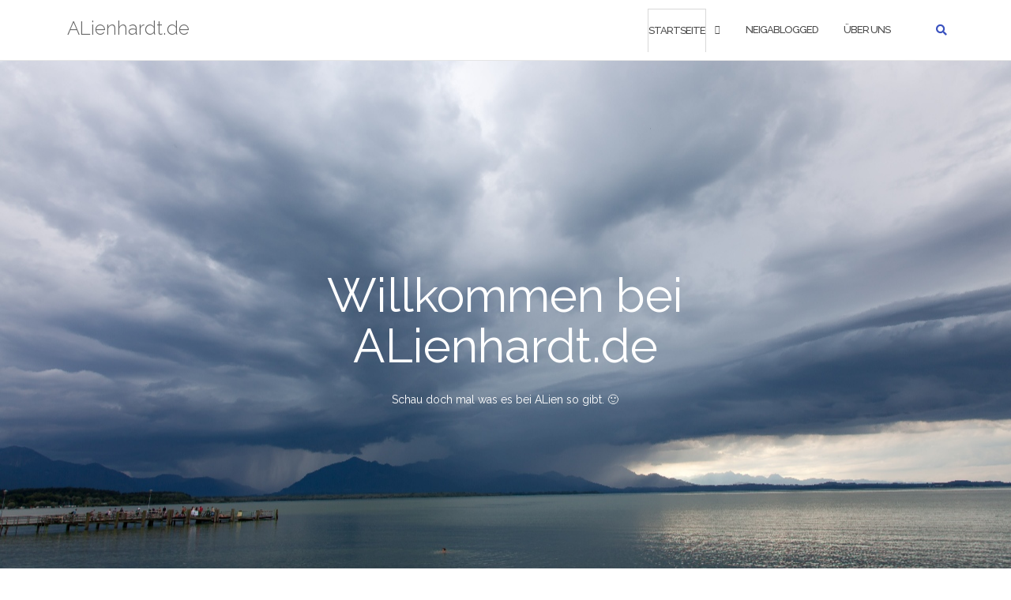

--- FILE ---
content_type: text/html; charset=UTF-8
request_url: http://www.alienhardt.de/
body_size: 10778
content:


<!DOCTYPE html>
<html lang="de">
<head>
	<meta charset="UTF-8">
	<meta name="viewport" content="width=device-width, initial-scale=1">
	<link rel="profile" href="http://gmpg.org/xfn/11">
	<link rel="pingback" href="http://www.alienhardt.de/xmlrpc.php">

	<meta name='robots' content='index, follow, max-image-preview:large, max-snippet:-1, max-video-preview:-1' />

	<!-- This site is optimized with the Yoast SEO plugin v19.13 - https://yoast.com/wordpress/plugins/seo/ -->
	<title>Front Page - ALienhardt.de</title>
	<link rel="canonical" href="https://www.alienhardt.de/" />
	<meta property="og:locale" content="de_DE" />
	<meta property="og:type" content="website" />
	<meta property="og:title" content="Front Page - ALienhardt.de" />
	<meta property="og:url" content="https://www.alienhardt.de/" />
	<meta property="og:site_name" content="ALienhardt.de" />
	<meta property="article:modified_time" content="2020-01-04T22:10:28+00:00" />
	<meta name="twitter:card" content="summary_large_image" />
	<script type="application/ld+json" class="yoast-schema-graph">{"@context":"https://schema.org","@graph":[{"@type":"WebPage","@id":"https://www.alienhardt.de/","url":"https://www.alienhardt.de/","name":"Front Page - ALienhardt.de","isPartOf":{"@id":"https://www.alienhardt.de/#website"},"datePublished":"2020-01-04T21:48:57+00:00","dateModified":"2020-01-04T22:10:28+00:00","breadcrumb":{"@id":"https://www.alienhardt.de/#breadcrumb"},"inLanguage":"de","potentialAction":[{"@type":"ReadAction","target":["https://www.alienhardt.de/"]}]},{"@type":"BreadcrumbList","@id":"https://www.alienhardt.de/#breadcrumb","itemListElement":[{"@type":"ListItem","position":1,"name":"Startseite"}]},{"@type":"WebSite","@id":"https://www.alienhardt.de/#website","url":"https://www.alienhardt.de/","name":"ALienhardt.de","description":"Was das Alien hat","potentialAction":[{"@type":"SearchAction","target":{"@type":"EntryPoint","urlTemplate":"https://www.alienhardt.de/?s={search_term_string}"},"query-input":"required name=search_term_string"}],"inLanguage":"de"}]}</script>
	<meta name="google-site-verification" content="nEjIUGDq3OUac63CIO2SaX4NsDJ4bb_ZiFtMsYPCud4" />
	<!-- / Yoast SEO plugin. -->


<link rel='dns-prefetch' href='//fonts.googleapis.com' />
<link rel='dns-prefetch' href='//s.w.org' />
<link rel='dns-prefetch' href='//c0.wp.com' />
<link rel='dns-prefetch' href='//i0.wp.com' />
<link rel="alternate" type="application/rss+xml" title="ALienhardt.de &raquo; Feed" href="http://www.alienhardt.de/feed/" />
<link rel="alternate" type="application/rss+xml" title="ALienhardt.de &raquo; Kommentar-Feed" href="http://www.alienhardt.de/comments/feed/" />
<script type="text/javascript">
window._wpemojiSettings = {"baseUrl":"https:\/\/s.w.org\/images\/core\/emoji\/13.1.0\/72x72\/","ext":".png","svgUrl":"https:\/\/s.w.org\/images\/core\/emoji\/13.1.0\/svg\/","svgExt":".svg","source":{"concatemoji":"http:\/\/www.alienhardt.de\/wp-includes\/js\/wp-emoji-release.min.js?ver=5.9.12"}};
/*! This file is auto-generated */
!function(e,a,t){var n,r,o,i=a.createElement("canvas"),p=i.getContext&&i.getContext("2d");function s(e,t){var a=String.fromCharCode;p.clearRect(0,0,i.width,i.height),p.fillText(a.apply(this,e),0,0);e=i.toDataURL();return p.clearRect(0,0,i.width,i.height),p.fillText(a.apply(this,t),0,0),e===i.toDataURL()}function c(e){var t=a.createElement("script");t.src=e,t.defer=t.type="text/javascript",a.getElementsByTagName("head")[0].appendChild(t)}for(o=Array("flag","emoji"),t.supports={everything:!0,everythingExceptFlag:!0},r=0;r<o.length;r++)t.supports[o[r]]=function(e){if(!p||!p.fillText)return!1;switch(p.textBaseline="top",p.font="600 32px Arial",e){case"flag":return s([127987,65039,8205,9895,65039],[127987,65039,8203,9895,65039])?!1:!s([55356,56826,55356,56819],[55356,56826,8203,55356,56819])&&!s([55356,57332,56128,56423,56128,56418,56128,56421,56128,56430,56128,56423,56128,56447],[55356,57332,8203,56128,56423,8203,56128,56418,8203,56128,56421,8203,56128,56430,8203,56128,56423,8203,56128,56447]);case"emoji":return!s([10084,65039,8205,55357,56613],[10084,65039,8203,55357,56613])}return!1}(o[r]),t.supports.everything=t.supports.everything&&t.supports[o[r]],"flag"!==o[r]&&(t.supports.everythingExceptFlag=t.supports.everythingExceptFlag&&t.supports[o[r]]);t.supports.everythingExceptFlag=t.supports.everythingExceptFlag&&!t.supports.flag,t.DOMReady=!1,t.readyCallback=function(){t.DOMReady=!0},t.supports.everything||(n=function(){t.readyCallback()},a.addEventListener?(a.addEventListener("DOMContentLoaded",n,!1),e.addEventListener("load",n,!1)):(e.attachEvent("onload",n),a.attachEvent("onreadystatechange",function(){"complete"===a.readyState&&t.readyCallback()})),(n=t.source||{}).concatemoji?c(n.concatemoji):n.wpemoji&&n.twemoji&&(c(n.twemoji),c(n.wpemoji)))}(window,document,window._wpemojiSettings);
</script>
<style type="text/css">
img.wp-smiley,
img.emoji {
	display: inline !important;
	border: none !important;
	box-shadow: none !important;
	height: 1em !important;
	width: 1em !important;
	margin: 0 0.07em !important;
	vertical-align: -0.1em !important;
	background: none !important;
	padding: 0 !important;
}
</style>
	<link rel='stylesheet' id='wp-block-library-css'  href='https://c0.wp.com/c/5.9.12/wp-includes/css/dist/block-library/style.min.css' type='text/css' media='all' />
<style id='wp-block-library-inline-css' type='text/css'>
.has-text-align-justify{text-align:justify;}
</style>
<link rel='stylesheet' id='mediaelement-css'  href='https://c0.wp.com/c/5.9.12/wp-includes/js/mediaelement/mediaelementplayer-legacy.min.css' type='text/css' media='all' />
<link rel='stylesheet' id='wp-mediaelement-css'  href='https://c0.wp.com/c/5.9.12/wp-includes/js/mediaelement/wp-mediaelement.min.css' type='text/css' media='all' />
<style id='global-styles-inline-css' type='text/css'>
body{--wp--preset--color--black: #000000;--wp--preset--color--cyan-bluish-gray: #abb8c3;--wp--preset--color--white: #ffffff;--wp--preset--color--pale-pink: #f78da7;--wp--preset--color--vivid-red: #cf2e2e;--wp--preset--color--luminous-vivid-orange: #ff6900;--wp--preset--color--luminous-vivid-amber: #fcb900;--wp--preset--color--light-green-cyan: #7bdcb5;--wp--preset--color--vivid-green-cyan: #00d084;--wp--preset--color--pale-cyan-blue: #8ed1fc;--wp--preset--color--vivid-cyan-blue: #0693e3;--wp--preset--color--vivid-purple: #9b51e0;--wp--preset--gradient--vivid-cyan-blue-to-vivid-purple: linear-gradient(135deg,rgba(6,147,227,1) 0%,rgb(155,81,224) 100%);--wp--preset--gradient--light-green-cyan-to-vivid-green-cyan: linear-gradient(135deg,rgb(122,220,180) 0%,rgb(0,208,130) 100%);--wp--preset--gradient--luminous-vivid-amber-to-luminous-vivid-orange: linear-gradient(135deg,rgba(252,185,0,1) 0%,rgba(255,105,0,1) 100%);--wp--preset--gradient--luminous-vivid-orange-to-vivid-red: linear-gradient(135deg,rgba(255,105,0,1) 0%,rgb(207,46,46) 100%);--wp--preset--gradient--very-light-gray-to-cyan-bluish-gray: linear-gradient(135deg,rgb(238,238,238) 0%,rgb(169,184,195) 100%);--wp--preset--gradient--cool-to-warm-spectrum: linear-gradient(135deg,rgb(74,234,220) 0%,rgb(151,120,209) 20%,rgb(207,42,186) 40%,rgb(238,44,130) 60%,rgb(251,105,98) 80%,rgb(254,248,76) 100%);--wp--preset--gradient--blush-light-purple: linear-gradient(135deg,rgb(255,206,236) 0%,rgb(152,150,240) 100%);--wp--preset--gradient--blush-bordeaux: linear-gradient(135deg,rgb(254,205,165) 0%,rgb(254,45,45) 50%,rgb(107,0,62) 100%);--wp--preset--gradient--luminous-dusk: linear-gradient(135deg,rgb(255,203,112) 0%,rgb(199,81,192) 50%,rgb(65,88,208) 100%);--wp--preset--gradient--pale-ocean: linear-gradient(135deg,rgb(255,245,203) 0%,rgb(182,227,212) 50%,rgb(51,167,181) 100%);--wp--preset--gradient--electric-grass: linear-gradient(135deg,rgb(202,248,128) 0%,rgb(113,206,126) 100%);--wp--preset--gradient--midnight: linear-gradient(135deg,rgb(2,3,129) 0%,rgb(40,116,252) 100%);--wp--preset--duotone--dark-grayscale: url('#wp-duotone-dark-grayscale');--wp--preset--duotone--grayscale: url('#wp-duotone-grayscale');--wp--preset--duotone--purple-yellow: url('#wp-duotone-purple-yellow');--wp--preset--duotone--blue-red: url('#wp-duotone-blue-red');--wp--preset--duotone--midnight: url('#wp-duotone-midnight');--wp--preset--duotone--magenta-yellow: url('#wp-duotone-magenta-yellow');--wp--preset--duotone--purple-green: url('#wp-duotone-purple-green');--wp--preset--duotone--blue-orange: url('#wp-duotone-blue-orange');--wp--preset--font-size--small: 13px;--wp--preset--font-size--medium: 20px;--wp--preset--font-size--large: 36px;--wp--preset--font-size--x-large: 42px;}.has-black-color{color: var(--wp--preset--color--black) !important;}.has-cyan-bluish-gray-color{color: var(--wp--preset--color--cyan-bluish-gray) !important;}.has-white-color{color: var(--wp--preset--color--white) !important;}.has-pale-pink-color{color: var(--wp--preset--color--pale-pink) !important;}.has-vivid-red-color{color: var(--wp--preset--color--vivid-red) !important;}.has-luminous-vivid-orange-color{color: var(--wp--preset--color--luminous-vivid-orange) !important;}.has-luminous-vivid-amber-color{color: var(--wp--preset--color--luminous-vivid-amber) !important;}.has-light-green-cyan-color{color: var(--wp--preset--color--light-green-cyan) !important;}.has-vivid-green-cyan-color{color: var(--wp--preset--color--vivid-green-cyan) !important;}.has-pale-cyan-blue-color{color: var(--wp--preset--color--pale-cyan-blue) !important;}.has-vivid-cyan-blue-color{color: var(--wp--preset--color--vivid-cyan-blue) !important;}.has-vivid-purple-color{color: var(--wp--preset--color--vivid-purple) !important;}.has-black-background-color{background-color: var(--wp--preset--color--black) !important;}.has-cyan-bluish-gray-background-color{background-color: var(--wp--preset--color--cyan-bluish-gray) !important;}.has-white-background-color{background-color: var(--wp--preset--color--white) !important;}.has-pale-pink-background-color{background-color: var(--wp--preset--color--pale-pink) !important;}.has-vivid-red-background-color{background-color: var(--wp--preset--color--vivid-red) !important;}.has-luminous-vivid-orange-background-color{background-color: var(--wp--preset--color--luminous-vivid-orange) !important;}.has-luminous-vivid-amber-background-color{background-color: var(--wp--preset--color--luminous-vivid-amber) !important;}.has-light-green-cyan-background-color{background-color: var(--wp--preset--color--light-green-cyan) !important;}.has-vivid-green-cyan-background-color{background-color: var(--wp--preset--color--vivid-green-cyan) !important;}.has-pale-cyan-blue-background-color{background-color: var(--wp--preset--color--pale-cyan-blue) !important;}.has-vivid-cyan-blue-background-color{background-color: var(--wp--preset--color--vivid-cyan-blue) !important;}.has-vivid-purple-background-color{background-color: var(--wp--preset--color--vivid-purple) !important;}.has-black-border-color{border-color: var(--wp--preset--color--black) !important;}.has-cyan-bluish-gray-border-color{border-color: var(--wp--preset--color--cyan-bluish-gray) !important;}.has-white-border-color{border-color: var(--wp--preset--color--white) !important;}.has-pale-pink-border-color{border-color: var(--wp--preset--color--pale-pink) !important;}.has-vivid-red-border-color{border-color: var(--wp--preset--color--vivid-red) !important;}.has-luminous-vivid-orange-border-color{border-color: var(--wp--preset--color--luminous-vivid-orange) !important;}.has-luminous-vivid-amber-border-color{border-color: var(--wp--preset--color--luminous-vivid-amber) !important;}.has-light-green-cyan-border-color{border-color: var(--wp--preset--color--light-green-cyan) !important;}.has-vivid-green-cyan-border-color{border-color: var(--wp--preset--color--vivid-green-cyan) !important;}.has-pale-cyan-blue-border-color{border-color: var(--wp--preset--color--pale-cyan-blue) !important;}.has-vivid-cyan-blue-border-color{border-color: var(--wp--preset--color--vivid-cyan-blue) !important;}.has-vivid-purple-border-color{border-color: var(--wp--preset--color--vivid-purple) !important;}.has-vivid-cyan-blue-to-vivid-purple-gradient-background{background: var(--wp--preset--gradient--vivid-cyan-blue-to-vivid-purple) !important;}.has-light-green-cyan-to-vivid-green-cyan-gradient-background{background: var(--wp--preset--gradient--light-green-cyan-to-vivid-green-cyan) !important;}.has-luminous-vivid-amber-to-luminous-vivid-orange-gradient-background{background: var(--wp--preset--gradient--luminous-vivid-amber-to-luminous-vivid-orange) !important;}.has-luminous-vivid-orange-to-vivid-red-gradient-background{background: var(--wp--preset--gradient--luminous-vivid-orange-to-vivid-red) !important;}.has-very-light-gray-to-cyan-bluish-gray-gradient-background{background: var(--wp--preset--gradient--very-light-gray-to-cyan-bluish-gray) !important;}.has-cool-to-warm-spectrum-gradient-background{background: var(--wp--preset--gradient--cool-to-warm-spectrum) !important;}.has-blush-light-purple-gradient-background{background: var(--wp--preset--gradient--blush-light-purple) !important;}.has-blush-bordeaux-gradient-background{background: var(--wp--preset--gradient--blush-bordeaux) !important;}.has-luminous-dusk-gradient-background{background: var(--wp--preset--gradient--luminous-dusk) !important;}.has-pale-ocean-gradient-background{background: var(--wp--preset--gradient--pale-ocean) !important;}.has-electric-grass-gradient-background{background: var(--wp--preset--gradient--electric-grass) !important;}.has-midnight-gradient-background{background: var(--wp--preset--gradient--midnight) !important;}.has-small-font-size{font-size: var(--wp--preset--font-size--small) !important;}.has-medium-font-size{font-size: var(--wp--preset--font-size--medium) !important;}.has-large-font-size{font-size: var(--wp--preset--font-size--large) !important;}.has-x-large-font-size{font-size: var(--wp--preset--font-size--x-large) !important;}
</style>
<link rel='stylesheet' id='fancybox-for-wp-css'  href='http://www.alienhardt.de/wp-content/plugins/fancybox-for-wordpress/assets/css/fancybox.css?ver=1.3.4' type='text/css' media='all' />
<link rel='stylesheet' id='osm-map-css-css'  href='http://www.alienhardt.de/wp-content/plugins/osm/css/osm_map.css?ver=5.9.12' type='text/css' media='all' />
<link rel='stylesheet' id='osm-ol3-css-css'  href='http://www.alienhardt.de/wp-content/plugins/osm/js/OL/7.1.0/ol.css?ver=5.9.12' type='text/css' media='all' />
<link rel='stylesheet' id='osm-ol3-ext-css-css'  href='http://www.alienhardt.de/wp-content/plugins/osm/css/osm_map_v3.css?ver=5.9.12' type='text/css' media='all' />
<link rel='stylesheet' id='bootstrap-css'  href='http://www.alienhardt.de/wp-content/themes/shapely/assets/css/bootstrap.min.css?ver=5.9.12' type='text/css' media='all' />
<link rel='stylesheet' id='font-awesome-css'  href='http://www.alienhardt.de/wp-content/themes/shapely/assets/css/fontawesome/all.min.css?ver=5.9.12' type='text/css' media='all' />
<link rel='stylesheet' id='shapely-fonts-css'  href='//fonts.googleapis.com/css?family=Raleway%3A100%2C300%2C400%2C500%2C600%2C700&#038;display=swap&#038;ver=5.9.12' type='text/css' media='all' />
<link rel='stylesheet' id='flexslider-css'  href='http://www.alienhardt.de/wp-content/themes/shapely/assets/css/flexslider.css?ver=5.9.12' type='text/css' media='all' />
<link rel='stylesheet' id='shapely-style-css'  href='http://www.alienhardt.de/wp-content/themes/shapely/style.css?ver=5.9.12' type='text/css' media='all' />
<link rel='stylesheet' id='owl.carousel-css'  href='http://www.alienhardt.de/wp-content/themes/shapely/assets/js/owl-carousel/owl.carousel.min.css?ver=5.9.12' type='text/css' media='all' />
<link rel='stylesheet' id='owl.carousel.theme-css'  href='http://www.alienhardt.de/wp-content/themes/shapely/assets/js/owl-carousel/owl.theme.default.css?ver=5.9.12' type='text/css' media='all' />
<link rel='stylesheet' id='tablepress-default-css'  href='http://www.alienhardt.de/wp-content/plugins/tablepress/css/build/default.css?ver=2.1.8' type='text/css' media='all' />
<link rel='stylesheet' id='jetpack_css-css'  href='https://c0.wp.com/p/jetpack/11.4.2/css/jetpack.css' type='text/css' media='all' />
<script type='text/javascript' src='https://c0.wp.com/c/5.9.12/wp-includes/js/jquery/jquery.min.js' id='jquery-core-js'></script>
<script type='text/javascript' src='https://c0.wp.com/c/5.9.12/wp-includes/js/jquery/jquery-migrate.min.js' id='jquery-migrate-js'></script>
<script type='text/javascript' src='http://www.alienhardt.de/wp-content/plugins/fancybox-for-wordpress/assets/js/purify.min.js?ver=1.3.4' id='purify-js'></script>
<script type='text/javascript' src='http://www.alienhardt.de/wp-content/plugins/fancybox-for-wordpress/assets/js/jquery.fancybox.js?ver=1.3.4' id='fancybox-for-wp-js'></script>
<script type='text/javascript' src='http://www.alienhardt.de/wp-content/plugins/osm/js/OL/2.13.1/OpenLayers.js?ver=5.9.12' id='osm-ol-library-js'></script>
<script type='text/javascript' src='http://www.alienhardt.de/wp-content/plugins/osm/js/OSM/openlayers/OpenStreetMap.js?ver=5.9.12' id='osm-osm-library-js'></script>
<script type='text/javascript' src='http://www.alienhardt.de/wp-content/plugins/osm/js/OSeaM/harbours.js?ver=5.9.12' id='osm-harbours-library-js'></script>
<script type='text/javascript' src='http://www.alienhardt.de/wp-content/plugins/osm/js/OSeaM/map_utils.js?ver=5.9.12' id='osm-map-utils-library-js'></script>
<script type='text/javascript' src='http://www.alienhardt.de/wp-content/plugins/osm/js/OSeaM/utilities.js?ver=5.9.12' id='osm-utilities-library-js'></script>
<script type='text/javascript' src='http://www.alienhardt.de/wp-content/plugins/osm/js/osm-plugin-lib.js?ver=5.9.12' id='OsmScript-js'></script>
<script type='text/javascript' src='http://www.alienhardt.de/wp-content/plugins/osm/js/polyfill/v2/polyfill.min.js?features=requestAnimationFrame%2CElement.prototype.classList%2CURL&#038;ver=5.9.12' id='osm-polyfill-js'></script>
<script type='text/javascript' src='http://www.alienhardt.de/wp-content/plugins/osm/js/OL/7.1.0/ol.js?ver=5.9.12' id='osm-ol3-library-js'></script>
<script type='text/javascript' src='http://www.alienhardt.de/wp-content/plugins/osm/js/osm-v3-plugin-lib.js?ver=5.9.12' id='osm-ol3-ext-library-js'></script>
<script type='text/javascript' src='http://www.alienhardt.de/wp-content/plugins/osm/js/osm-metabox-events.js?ver=5.9.12' id='osm-ol3-metabox-events-js'></script>
<script type='text/javascript' src='http://www.alienhardt.de/wp-content/plugins/osm/js/osm-startup-lib.js?ver=5.9.12' id='osm-map-startup-js'></script>
<link rel="https://api.w.org/" href="http://www.alienhardt.de/wp-json/" /><link rel="alternate" type="application/json" href="http://www.alienhardt.de/wp-json/wp/v2/pages/80" /><link rel="EditURI" type="application/rsd+xml" title="RSD" href="http://www.alienhardt.de/xmlrpc.php?rsd" />
<link rel="wlwmanifest" type="application/wlwmanifest+xml" href="http://www.alienhardt.de/wp-includes/wlwmanifest.xml" /> 
<meta name="generator" content="WordPress 5.9.12" />
<link rel='shortlink' href='http://www.alienhardt.de/' />
<link rel="alternate" type="application/json+oembed" href="http://www.alienhardt.de/wp-json/oembed/1.0/embed?url=http%3A%2F%2Fwww.alienhardt.de%2F" />
<link rel="alternate" type="text/xml+oembed" href="http://www.alienhardt.de/wp-json/oembed/1.0/embed?url=http%3A%2F%2Fwww.alienhardt.de%2F&#038;format=xml" />
<link rel='stylesheet' id='template_01-main-css'  href='http://www.alienhardt.de/wp-content/plugins/colorlib-404-customizer/templates/template_01/css/style.css?ver=5.9.12' type='text/css' media='all' />
<link rel='stylesheet' id='Montserrat-css'  href='https://fonts.googleapis.com/css?family=Montserrat%3A500&#038;ver=5.9.12' type='text/css' media='all' />
<link rel='stylesheet' id='Titillium-css'  href='https://fonts.googleapis.com/css?family=Titillium+Web%3A700%2C900&#038;ver=5.9.12' type='text/css' media='all' />

<!-- Fancybox for WordPress v3.3.7 -->
<style type="text/css">
	.fancybox-slide--image .fancybox-content{background-color: #FFFFFF}div.fancybox-caption{display:none !important;}
	
	img.fancybox-image{border-width:10px;border-color:#FFFFFF;border-style:solid;}
	div.fancybox-bg{background-color:rgba(102,102,102,0.3);opacity:1 !important;}div.fancybox-content{border-color:#FFFFFF}
	div#fancybox-title{background-color:#FFFFFF}
	div.fancybox-content{background-color:#FFFFFF}
	div#fancybox-title-inside{color:#333333}
	
	
	
	div.fancybox-caption p.caption-title{display:inline-block}
	div.fancybox-caption p.caption-title{font-size:14px}
	div.fancybox-caption p.caption-title{color:#333333}
	div.fancybox-caption {color:#333333}div.fancybox-caption p.caption-title {background:#fff; width:auto;padding:10px 30px;}div.fancybox-content p.caption-title{color:#333333;margin: 0;padding: 5px 0;}body.fancybox-active .fancybox-container .fancybox-stage .fancybox-content .fancybox-close-small{display:block;}
</style><script type="text/javascript">
	jQuery(function () {

		var mobileOnly = false;
		
		if (mobileOnly) {
			return;
		}

		jQuery.fn.getTitle = function () { // Copy the title of every IMG tag and add it to its parent A so that fancybox can show titles
			var arr = jQuery("a[data-fancybox]");jQuery.each(arr, function() {var title = jQuery(this).children("img").attr("title") || '';var figCaptionHtml = jQuery(this).next("figcaption").html() || '';var processedCaption = figCaptionHtml;if (figCaptionHtml.length && typeof DOMPurify === 'function') {processedCaption = DOMPurify.sanitize(figCaptionHtml, {USE_PROFILES: {html: true}});} else if (figCaptionHtml.length) {processedCaption = jQuery("<div>").text(figCaptionHtml).html();}var newTitle = title;if (processedCaption.length) {newTitle = title.length ? title + " " + processedCaption : processedCaption;}if (newTitle.length) {jQuery(this).attr("title", newTitle);}});		}

		// Supported file extensions

				var thumbnails = jQuery("a:has(img)").not(".nolightbox").not('.envira-gallery-link').not('.ngg-simplelightbox').filter(function () {
			return /\.(jpe?g|png|gif|mp4|webp|bmp|pdf)(\?[^/]*)*$/i.test(jQuery(this).attr('href'))
		});
		

		// Add data-type iframe for links that are not images or videos.
		var iframeLinks = jQuery('.fancyboxforwp').filter(function () {
			return !/\.(jpe?g|png|gif|mp4|webp|bmp|pdf)(\?[^/]*)*$/i.test(jQuery(this).attr('href'))
		}).filter(function () {
			return !/vimeo|youtube/i.test(jQuery(this).attr('href'))
		});
		iframeLinks.attr({"data-type": "iframe"}).getTitle();

				// Gallery All
		thumbnails.addClass("fancyboxforwp").attr("data-fancybox", "gallery").getTitle();
		iframeLinks.attr({"data-fancybox": "gallery"}).getTitle();

		// Gallery type NONE
		
		// Call fancybox and apply it on any link with a rel atribute that starts with "fancybox", with the options set on the admin panel
		jQuery("a.fancyboxforwp").fancyboxforwp({
			loop: false,
			smallBtn: true,
			zoomOpacity: "auto",
			animationEffect: "fade",
			animationDuration: 500,
			transitionEffect: "fade",
			transitionDuration: "300",
			overlayShow: true,
			overlayOpacity: "0.3",
			titleShow: true,
			titlePosition: "inside",
			keyboard: true,
			showCloseButton: true,
			arrows: true,
			clickContent:false,
			clickSlide: "close",
			mobile: {
				clickContent: function (current, event) {
					return current.type === "image" ? "toggleControls" : false;
				},
				clickSlide: function (current, event) {
					return current.type === "image" ? "close" : "close";
				},
			},
			wheel: false,
			toolbar: true,
			preventCaptionOverlap: true,
			onInit: function() { },			onDeactivate
	: function() { },		beforeClose: function() { },			afterShow: function(instance) { jQuery( ".fancybox-image" ).on("click", function( ){ ( instance.isScaledDown() ) ? instance.scaleToActual() : instance.scaleToFit() }) },				afterClose: function() { },					caption : function( instance, item ) {var title = "";if("undefined" != typeof jQuery(this).context ){var title = jQuery(this).context.title;} else { var title = ("undefined" != typeof jQuery(this).attr("title")) ? jQuery(this).attr("title") : false;}var caption = jQuery(this).data('caption') || '';if ( item.type === 'image' && title.length ) {caption = (caption.length ? caption + '<br />' : '') + '<p class="caption-title">'+jQuery("<div>").text(title).html()+'</p>' ;}if (typeof DOMPurify === "function" && caption.length) { return DOMPurify.sanitize(caption, {USE_PROFILES: {html: true}}); } else { return jQuery("<div>").text(caption).html(); }},
		afterLoad : function( instance, current ) {var captionContent = current.opts.caption || '';var sanitizedCaptionString = '';if (typeof DOMPurify === 'function' && captionContent.length) {sanitizedCaptionString = DOMPurify.sanitize(captionContent, {USE_PROFILES: {html: true}});} else if (captionContent.length) { sanitizedCaptionString = jQuery("<div>").text(captionContent).html();}if (sanitizedCaptionString.length) { current.$content.append(jQuery('<div class=\"fancybox-custom-caption inside-caption\" style=\" position: absolute;left:0;right:0;color:#000;margin:0 auto;bottom:0;text-align:center;background-color:#FFFFFF \"></div>').html(sanitizedCaptionString)); }},
			})
		;

			})
</script>
<!-- END Fancybox for WordPress -->
<script type="text/javascript"> 

/**  all layers have to be in this global array - in further process each map will have something like vectorM[map_ol3js_n][layer_n] */
var vectorM = [[]];


/** put translations from PHP/mo to JavaScript */
var translations = [];

/** global GET-Parameters */
var HTTP_GET_VARS = [];

</script><!-- OSM plugin V6.1.9: did not add geo meta tags. --> 
<style>img#wpstats{display:none}</style>
	<style type="text/css"></style>			<style type="text/css">
				/* If html does not have either class, do not show lazy loaded images. */
				html:not( .jetpack-lazy-images-js-enabled ):not( .js ) .jetpack-lazy-image {
					display: none;
				}
			</style>
			<script>
				document.documentElement.classList.add(
					'jetpack-lazy-images-js-enabled'
				);
			</script>
		</head>

<body class="home page-template page-template-page-templates page-template-template-home page-template-page-templatestemplate-home-php page page-id-80 has-sidebar-right">
	<svg xmlns="http://www.w3.org/2000/svg" viewBox="0 0 0 0" width="0" height="0" focusable="false" role="none" style="visibility: hidden; position: absolute; left: -9999px; overflow: hidden;" ><defs><filter id="wp-duotone-dark-grayscale"><feColorMatrix color-interpolation-filters="sRGB" type="matrix" values=" .299 .587 .114 0 0 .299 .587 .114 0 0 .299 .587 .114 0 0 .299 .587 .114 0 0 " /><feComponentTransfer color-interpolation-filters="sRGB" ><feFuncR type="table" tableValues="0 0.49803921568627" /><feFuncG type="table" tableValues="0 0.49803921568627" /><feFuncB type="table" tableValues="0 0.49803921568627" /><feFuncA type="table" tableValues="1 1" /></feComponentTransfer><feComposite in2="SourceGraphic" operator="in" /></filter></defs></svg><svg xmlns="http://www.w3.org/2000/svg" viewBox="0 0 0 0" width="0" height="0" focusable="false" role="none" style="visibility: hidden; position: absolute; left: -9999px; overflow: hidden;" ><defs><filter id="wp-duotone-grayscale"><feColorMatrix color-interpolation-filters="sRGB" type="matrix" values=" .299 .587 .114 0 0 .299 .587 .114 0 0 .299 .587 .114 0 0 .299 .587 .114 0 0 " /><feComponentTransfer color-interpolation-filters="sRGB" ><feFuncR type="table" tableValues="0 1" /><feFuncG type="table" tableValues="0 1" /><feFuncB type="table" tableValues="0 1" /><feFuncA type="table" tableValues="1 1" /></feComponentTransfer><feComposite in2="SourceGraphic" operator="in" /></filter></defs></svg><svg xmlns="http://www.w3.org/2000/svg" viewBox="0 0 0 0" width="0" height="0" focusable="false" role="none" style="visibility: hidden; position: absolute; left: -9999px; overflow: hidden;" ><defs><filter id="wp-duotone-purple-yellow"><feColorMatrix color-interpolation-filters="sRGB" type="matrix" values=" .299 .587 .114 0 0 .299 .587 .114 0 0 .299 .587 .114 0 0 .299 .587 .114 0 0 " /><feComponentTransfer color-interpolation-filters="sRGB" ><feFuncR type="table" tableValues="0.54901960784314 0.98823529411765" /><feFuncG type="table" tableValues="0 1" /><feFuncB type="table" tableValues="0.71764705882353 0.25490196078431" /><feFuncA type="table" tableValues="1 1" /></feComponentTransfer><feComposite in2="SourceGraphic" operator="in" /></filter></defs></svg><svg xmlns="http://www.w3.org/2000/svg" viewBox="0 0 0 0" width="0" height="0" focusable="false" role="none" style="visibility: hidden; position: absolute; left: -9999px; overflow: hidden;" ><defs><filter id="wp-duotone-blue-red"><feColorMatrix color-interpolation-filters="sRGB" type="matrix" values=" .299 .587 .114 0 0 .299 .587 .114 0 0 .299 .587 .114 0 0 .299 .587 .114 0 0 " /><feComponentTransfer color-interpolation-filters="sRGB" ><feFuncR type="table" tableValues="0 1" /><feFuncG type="table" tableValues="0 0.27843137254902" /><feFuncB type="table" tableValues="0.5921568627451 0.27843137254902" /><feFuncA type="table" tableValues="1 1" /></feComponentTransfer><feComposite in2="SourceGraphic" operator="in" /></filter></defs></svg><svg xmlns="http://www.w3.org/2000/svg" viewBox="0 0 0 0" width="0" height="0" focusable="false" role="none" style="visibility: hidden; position: absolute; left: -9999px; overflow: hidden;" ><defs><filter id="wp-duotone-midnight"><feColorMatrix color-interpolation-filters="sRGB" type="matrix" values=" .299 .587 .114 0 0 .299 .587 .114 0 0 .299 .587 .114 0 0 .299 .587 .114 0 0 " /><feComponentTransfer color-interpolation-filters="sRGB" ><feFuncR type="table" tableValues="0 0" /><feFuncG type="table" tableValues="0 0.64705882352941" /><feFuncB type="table" tableValues="0 1" /><feFuncA type="table" tableValues="1 1" /></feComponentTransfer><feComposite in2="SourceGraphic" operator="in" /></filter></defs></svg><svg xmlns="http://www.w3.org/2000/svg" viewBox="0 0 0 0" width="0" height="0" focusable="false" role="none" style="visibility: hidden; position: absolute; left: -9999px; overflow: hidden;" ><defs><filter id="wp-duotone-magenta-yellow"><feColorMatrix color-interpolation-filters="sRGB" type="matrix" values=" .299 .587 .114 0 0 .299 .587 .114 0 0 .299 .587 .114 0 0 .299 .587 .114 0 0 " /><feComponentTransfer color-interpolation-filters="sRGB" ><feFuncR type="table" tableValues="0.78039215686275 1" /><feFuncG type="table" tableValues="0 0.94901960784314" /><feFuncB type="table" tableValues="0.35294117647059 0.47058823529412" /><feFuncA type="table" tableValues="1 1" /></feComponentTransfer><feComposite in2="SourceGraphic" operator="in" /></filter></defs></svg><svg xmlns="http://www.w3.org/2000/svg" viewBox="0 0 0 0" width="0" height="0" focusable="false" role="none" style="visibility: hidden; position: absolute; left: -9999px; overflow: hidden;" ><defs><filter id="wp-duotone-purple-green"><feColorMatrix color-interpolation-filters="sRGB" type="matrix" values=" .299 .587 .114 0 0 .299 .587 .114 0 0 .299 .587 .114 0 0 .299 .587 .114 0 0 " /><feComponentTransfer color-interpolation-filters="sRGB" ><feFuncR type="table" tableValues="0.65098039215686 0.40392156862745" /><feFuncG type="table" tableValues="0 1" /><feFuncB type="table" tableValues="0.44705882352941 0.4" /><feFuncA type="table" tableValues="1 1" /></feComponentTransfer><feComposite in2="SourceGraphic" operator="in" /></filter></defs></svg><svg xmlns="http://www.w3.org/2000/svg" viewBox="0 0 0 0" width="0" height="0" focusable="false" role="none" style="visibility: hidden; position: absolute; left: -9999px; overflow: hidden;" ><defs><filter id="wp-duotone-blue-orange"><feColorMatrix color-interpolation-filters="sRGB" type="matrix" values=" .299 .587 .114 0 0 .299 .587 .114 0 0 .299 .587 .114 0 0 .299 .587 .114 0 0 " /><feComponentTransfer color-interpolation-filters="sRGB" ><feFuncR type="table" tableValues="0.098039215686275 1" /><feFuncG type="table" tableValues="0 0.66274509803922" /><feFuncB type="table" tableValues="0.84705882352941 0.41960784313725" /><feFuncA type="table" tableValues="1 1" /></feComponentTransfer><feComposite in2="SourceGraphic" operator="in" /></filter></defs></svg><div id="page" class="site">
	<a class="skip-link screen-reader-text" href="#content">Zum Inhalt springen</a>

	<header id="masthead" class="site-header" role="banner">
		<div class="nav-container">
			<nav  id="site-navigation" class="main-navigation" role="navigation">
				<div class="container nav-bar">
					<div class="flex-row">
						<div class="module left site-title-container">
							<a href="http://www.alienhardt.de/" class="custom-logo-link"><span class="site-title">ALienhardt.de</span></a>						</div>
						<button class="module widget-handle mobile-toggle right visible-sm visible-xs">
							<i class="fa fa-bars"></i>
						</button>
						<div class="module-group right">
							<div class="module left">
								<div class="collapse navbar-collapse navbar-ex1-collapse"><ul id="menu" class="menu"><li id="menu-item-66" class="menu-item menu-item-type-custom menu-item-object-custom current-menu-item current_page_item menu-item-home menu-item-has-children menu-item-66 dropdown active"><a title="Startseite" href="http://www.alienhardt.de/">Startseite </a><span class="dropdown-toggle shapely-dropdown" data-toggle="dropdown"><i class="fa fa-angle-down" aria-hidden="true"></i></span>
<ul role="menu" class=" dropdown-menu">
	<li id="menu-item-254" class="menu-item menu-item-type-post_type menu-item-object-page menu-item-has-children menu-item-254 dropdown"><a title="Schildkröten" href="http://www.alienhardt.de/schildkroeten/">Schildkröten </a><span class="dropdown-toggle shapely-dropdown" data-toggle="dropdown"><i class="fa fa-angle-down" aria-hidden="true"></i></span>
	<ul role="menu" class=" dropdown-menu">
		<li id="menu-item-292" class="menu-item menu-item-type-post_type menu-item-object-page menu-item-292"><a title="Haltung und Pflege" href="http://www.alienhardt.de/schildkroeten/haltung-und-pflege/">Haltung und Pflege</a></li>
		<li id="menu-item-255" class="menu-item menu-item-type-post_type menu-item-object-page menu-item-255"><a title="A Cupulatta" href="http://www.alienhardt.de/schildkroeten/a-cupulatta/">A Cupulatta</a></li>
		<li id="menu-item-256" class="menu-item menu-item-type-post_type menu-item-object-page menu-item-256"><a title="Carnoules" href="http://www.alienhardt.de/schildkroeten/carnoules/">Carnoules</a></li>
		<li id="menu-item-257" class="menu-item menu-item-type-post_type menu-item-object-page menu-item-257"><a title="Garriguella" href="http://www.alienhardt.de/schildkroeten/garriguella/">Garriguella</a></li>
	</ul>
</li>
	<li id="menu-item-258" class="menu-item menu-item-type-post_type menu-item-object-page menu-item-258"><a title="Fotogallerie" href="http://www.alienhardt.de/fotogallerie/">Fotogallerie</a></li>
	<li id="menu-item-259" class="menu-item menu-item-type-post_type menu-item-object-page menu-item-259"><a title="Reisen" href="http://www.alienhardt.de/reisen/">Reisen</a></li>
</ul>
</li>
<li id="menu-item-68" class="menu-item menu-item-type-post_type menu-item-object-page menu-item-68"><a title="Neigablogged" href="http://www.alienhardt.de/blog/">Neigablogged</a></li>
<li id="menu-item-67" class="menu-item menu-item-type-post_type menu-item-object-page menu-item-67"><a title="Über uns" href="http://www.alienhardt.de/ueber-uns/">Über uns</a></li>
</ul></div>							</div>
							<!--end of menu module-->
							<div class="module widget-handle search-widget-handle hidden-xs hidden-sm">
								<button class="search">
									<i class="fa fa-search"></i>
									<span class="title">Website durchsuchen</span>
								</button>
								<div class="function">
									<form role="search" method="get" id="searchform" class="search-form" action="http://www.alienhardt.de/" >
    <label class="screen-reader-text" for="s">Suchen nach:</label>
    <input type="text" placeholder="Hier tippen" value="" name="s" id="s" />
    <button type="submit" class="searchsubmit"><i class="fa fa-search" aria-hidden="true"></i><span class="screen-reader-text">Suchen</span></button>
    </form>								</div>
							</div>
						</div>
						<!--end of module group-->
					</div>
				</div>
			</nav><!-- #site-navigation -->
		</div>
	</header><!-- #masthead -->
	<div id="content" class="main-container">
		
		<section class="content-area  pt0 ">
			<div id="main" class="" role="main">
<div id="shapely_home_parallax-2" class="widget shapely_home_parallax">		<section class="cover fullscreen image-bg">
						<div class="parallax-window fullscreen" data-parallax="scroll" data-image-src="http://www.alienhardt.de/wp-content/uploads/2020/01/20140802-_MG_9367.jpg" data-ios-fix="true" data-over-scroll-fix="true" data-android-fix="true">
				<div class="align-transform">
					
						<div class="row">

							
							<div class="top-parallax-section">
								<div class="col-md-8 col-md-offset-2 col-sm-10 col-sm-offset-1 text-center">
									<h1>Willkommen bei ALienhardt.de</h1><div class="mb32"><p>																																												Schau doch mal was es bei ALien so gibt. 🙂																																	</p>
</div>								</div>
							</div>
							<!--end of row-->
													</div>
					</div>
									</div>
						</section>
		<div class="clearfix"></div>
		</div><div id="shapely_home_parallax-3" class="widget shapely_home_parallax">		<section class="">
								<div class="container">
						
						<div class="row align-children">

															<div class="col-md-7 col-sm-6 text-center mb-xs-24">
									<img class="img-responsive" alt="Reisen" src="http://www.alienhardt.de/wp-content/uploads/2020/01/MG_3848-scaled.jpg">
								</div>
								
							<div class="col-md-4 col-md-offset-1 col-sm-5 col-sm-offset-1">
								<div class="">
									<h3>Reisen</h3><div class="mb32"><p>																																																Reiseberichte über unsere Reisen in Europa (und Afrika und Amerika)																																				</p>
</div><a class="btn btn-lg btn-filled" href="/reisen/">mehr</a>								</div>
							</div>
							<!--end of row-->
													</div>
					</div>
							</section>
		<div class="clearfix"></div>
		</div><div id="shapely_home_parallax-4" class="widget shapely_home_parallax">		<section class="bg-secondary">
								<div class="container">
						
						<div class="row align-children">

							
							<div class="col-md-4 col-sm-5 mb-xs-24">
								<div class="">
									<h3>Schildkröten</h3><div class="mb32"><p>																				Alles Erzählenswerte zu unseren Schildkröten															</p>
</div><a class="btn btn-lg btn-filled" href="/schildkroeten/">Seht sie in Action</a>								</div>
							</div>
							<!--end of row-->
															<div class="col-md-7 col-md-offset-1 col-sm-6 col-sm-offset-1 text-center">
									<img class="img-responsive" alt="Schildkröten" src="http://www.alienhardt.de/wp-content/uploads/2020/01/schildi.jpg">
								</div>
														</div>
					</div>
							</section>
		<div class="clearfix"></div>
		</div><div id="shapely_home_parallax-5" class="widget shapely_home_parallax">		<section class="small-screen image-bg p0">
						<div class="parallax-window " data-parallax="scroll" data-image-src="http://www.alienhardt.de/wp-content/uploads/2020/01/bike.jpg" data-ios-fix="true" data-over-scroll-fix="true" data-android-fix="true">
				<div class="">
					
						<div class="row">

							
							<div class="top-parallax-section">
								<div class="col-md-8 col-md-offset-2 col-sm-10 col-sm-offset-1 text-center">
									<h1>Motorrad</h1><div class="mb32"><p>								Über Motorräder						</p>
</div><a class="btn btn-lg btn-filled" href="#">mehr</a>								</div>
							</div>
							<!--end of row-->
													</div>
					</div>
									</div>
						</section>
		<div class="clearfix"></div>
		</div><div id="shapely_home_parallax-6" class="widget shapely_home_parallax">		<section class="bg-secondary pb0">
								<div class="container">
						
						<div class="row">

							
							<div class="col-sm-10 col-sm-offset-1 text-center">
								<div class="">
									<h3>Foto</h3><div class="mb32"><p>																																																Zum Thema Fotographie																																				</p>
</div><a class="btn btn-lg btn-filled" href="/fotogallerie/">Gallerie</a>								</div>
							</div>
							<!--end of row-->
															<div class="">
									<img class="img-responsive" alt="Foto" src="http://www.alienhardt.de/wp-content/uploads/2020/01/MG_3814-scaled.jpg">
								</div>
														</div>
					</div>
							</section>
		<div class="clearfix"></div>
		</div><div id="shapely_home_contact-2" class="widget shapely_home_contact">
		<section class="contact-section">
			<div >
				<div class="container">
					<div class="text-center">
						<h1>Kontakt</h1><p class="mb64">																																																Kontaktdaten																																				</p>					</div>
					<div class="row">
						<div class="col-md-4">
							<p class="mb0"><strong>Address :</strong></p><p class="mb32">																				auf Anfrage															</p>						</div>
						<div class="col-md-8">
													</div>
					</div>
				</div>
			</div>
		</section>

		<div class="clearfix"></div>
		</div><div id="shapely_home_clients-2" class="widget shapely_home_clients">					<section>
				<div class="container">
					<div class="row">
						<div class="col-sm-12 text-center">
							<h3 class="mb64 mb-xs-40">Befreundete Seiten</h3>
						</div>
					</div>
					<!--end of row-->
					<div class="row">
						<div class="logo-carousel">
							<ul class="slides">
																		<li>
											<a href="http://www.atic.org">
												<img alt="Logos" src="http://www.alienhardt.de/wp-content/uploads/2020/01/atic-2.jpg" />
											</a>
										</li>
																				<li>
											<a href="http://https//www.passknacker.com">
												<img alt="Logos" src="http://www.alienhardt.de/wp-content/uploads/2020/01/pass-1.png" />
											</a>
										</li>
																				<li>
											<a href="https://kurviger.de/">
												<img alt="Logos" src="http://www.alienhardt.de/wp-content/uploads/2020/01/kurviger.jpg" />
											</a>
										</li>
																				<li>
											<a href="https://advrider.com/">
												<img alt="Logos" src="http://www.alienhardt.de/wp-content/uploads/2020/01/adventurerider.jpg" />
											</a>
										</li>
																				<li>
											<a href="http://www.villagedestortues.fr/">
												<img alt="Logos" src="http://www.alienhardt.de/wp-content/uploads/2020/01/alpenrouten.jpg" />
											</a>
										</li>
																				<li>
											<a href="http://tortugues.cat/crt-lalbera/">
												<img alt="Logos" src="http://www.alienhardt.de/wp-content/uploads/2020/01/gonfaron.jpg" />
											</a>
										</li>
																				<li>
											<a href="">
												<img alt="Logos" src="http://www.alienhardt.de/wp-content/uploads/2020/01/garri.jpg" />
											</a>
										</li>
																	</ul>
						</div>
						<!--end of logo slider-->
					</div>
					<!--end of row-->
				</div>
				<!--end of container-->
			</section>
		
		</div>


</div><!-- #main -->
</section><!-- section -->

<div class="footer-callout">
	</div>

<footer id="colophon" class="site-footer footer bg-dark" role="contentinfo">
	<div class="container footer-inner">
		<div class="row">
			
		</div>

		<div class="row">
			<div class="site-info col-sm-6">
				<div class="copyright-text">
					© Copyright 2020 – Urheberrechtshinweis. 

Das Urheberrecht liegt, soweit nicht ausdrücklich anders gekennzeichnet, bei Andreas Lienhardt. 

				</div>
				<div class="footer-credits">
					Theme von <a href="https://colorlib.com/" target="_blank" rel="nofollow noopener" title="Colorlib">Colorlib</a> Powered by <a href="http://wordpress.org/" target="_blank" title="WordPress.org">WordPress</a>				</div>
			</div><!-- .site-info -->
			<div class="col-sm-6 text-right">
				<nav id="social" class="social-icons"><ul id="menu-social-items" class="list-inline social-list"><li id="menu-item-74" class="menu-item menu-item-type-custom menu-item-object-custom menu-item-74"><a href="https://www.yelp.com"><i class="social_icon fa"><span>Yelp</span></i></a></li>
<li id="menu-item-75" class="menu-item menu-item-type-custom menu-item-object-custom menu-item-75"><a href="https://www.facebook.com/wordpress"><i class="social_icon fa"><span>Facebook</span></i></a></li>
<li id="menu-item-76" class="menu-item menu-item-type-custom menu-item-object-custom menu-item-76"><a href="https://twitter.com/wordpress"><i class="social_icon fa"><span>Twitter</span></i></a></li>
<li id="menu-item-77" class="menu-item menu-item-type-custom menu-item-object-custom menu-item-77"><a href="https://www.instagram.com/explore/tags/wordcamp/"><i class="social_icon fa"><span>Instagram</span></i></a></li>
<li id="menu-item-78" class="menu-item menu-item-type-custom menu-item-object-custom menu-item-78"><a href="mailto:wordpress@example.com"><i class="social_icon fa"><span>E-Mail</span></i></a></li>
</ul></nav>			</div>
		</div>
	</div>

	<a class="btn btn-sm fade-half back-to-top inner-link" href="#top"><i class="fa fa-angle-up"></i></a>
</footer><!-- #colophon -->
</div>
</div><!-- #page -->

		<script type="text/javascript">
			jQuery( document ).ready( function( $ ) {
				if ( $( window ).width() >= 767 ) {
					$( '.navbar-nav > li.menu-item > a' ).click( function() {
						window.location = $( this ).attr( 'href' );
					} );
				}
			} );
		</script>
		<script type='text/javascript' src='https://c0.wp.com/p/jetpack/11.4.2/_inc/build/photon/photon.min.js' id='jetpack-photon-js'></script>
<script type='text/javascript' src='http://www.alienhardt.de/wp-content/themes/shapely/assets/js/skip-link-focus-fix.js?ver=20160115' id='shapely-skip-link-focus-fix-js'></script>
<script type='text/javascript' src='https://c0.wp.com/c/5.9.12/wp-includes/js/imagesloaded.min.js' id='imagesloaded-js'></script>
<script type='text/javascript' src='https://c0.wp.com/c/5.9.12/wp-includes/js/masonry.min.js' id='masonry-js'></script>
<script type='text/javascript' src='https://c0.wp.com/c/5.9.12/wp-includes/js/jquery/jquery.masonry.min.js' id='jquery-masonry-js'></script>
<script type='text/javascript' src='http://www.alienhardt.de/wp-content/themes/shapely/assets/js/flexslider.min.js?ver=20160222' id='flexslider-js'></script>
<script type='text/javascript' src='http://www.alienhardt.de/wp-content/themes/shapely/assets/js/parallax.min.js?ver=20160115' id='shapely-parallax-js'></script>
<script type='text/javascript' src='http://www.alienhardt.de/wp-content/themes/shapely/assets/js/owl-carousel/owl.carousel.min.js?ver=20160115' id='owl.carousel-js'></script>
<script type='text/javascript' id='shapely-scripts-js-extra'>
/* <![CDATA[ */
var ShapelyAdminObject = {"sticky_header":"1"};
/* ]]> */
</script>
<script type='text/javascript' src='http://www.alienhardt.de/wp-content/themes/shapely/assets/js/shapely-scripts.js?ver=20180423' id='shapely-scripts-js'></script>
<script type='text/javascript' src='http://www.alienhardt.de/wp-content/plugins/jetpack/jetpack_vendor/automattic/jetpack-lazy-images/dist/intersection-observer.js?minify=false&#038;ver=83ec8aa758f883d6da14' id='jetpack-lazy-images-polyfill-intersectionobserver-js'></script>
<script type='text/javascript' id='jetpack-lazy-images-js-extra'>
/* <![CDATA[ */
var jetpackLazyImagesL10n = {"loading_warning":"Die Bilder werden noch geladen. Bitte breche den Druckvorgang ab und versuche es erneut."};
/* ]]> */
</script>
<script type='text/javascript' src='http://www.alienhardt.de/wp-content/plugins/jetpack/jetpack_vendor/automattic/jetpack-lazy-images/dist/lazy-images.js?minify=false&#038;ver=8767d0da914b289bd862' id='jetpack-lazy-images-js'></script>
<script type='text/javascript' id='kaliforms-submission-frontend-js-extra'>
/* <![CDATA[ */
var KaliFormsObject = {"ajaxurl":"http:\/\/www.alienhardt.de\/wp-admin\/admin-ajax.php","ajax_nonce":"f77b9f878b"};
/* ]]> */
</script>
<script type='text/javascript' src='http://www.alienhardt.de/wp-content/plugins/kali-forms/public/assets/submissions/frontend/js/kaliforms-submissions.js?ver=2.4.8' id='kaliforms-submission-frontend-js'></script>
<script src='https://stats.wp.com/e-202604.js' defer></script>
<script>
	_stq = window._stq || [];
	_stq.push([ 'view', {v:'ext',j:'1:11.4.2',blog:'171117122',post:'80',tz:'1',srv:'www.alienhardt.de'} ]);
	_stq.push([ 'clickTrackerInit', '171117122', '80' ]);
</script>

</body>
</html>
